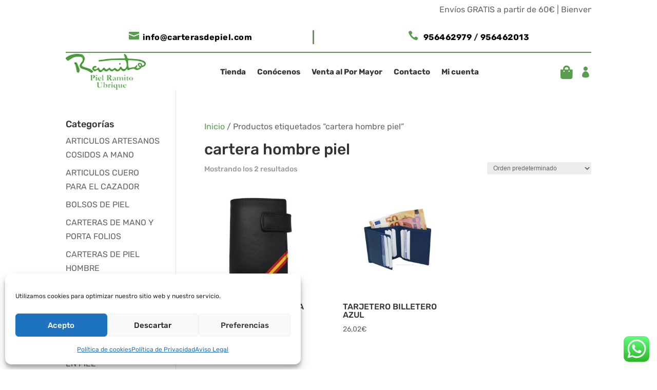

--- FILE ---
content_type: text/css
request_url: https://carterasdepiel.com/wp-content/et-cache/global/et-divi-customizer-global.min.css?ver=1768853381
body_size: 1574
content:
body{font-weight:400}.woocommerce-price-suffix{font-size:15px;font-weight:500}#add_payment_method table.cart img,.woocommerce-cart table.cart img,.woocommerce-checkout table.cart img{width:200px}@media screen and (max-width:768px){.woocommerce #content table.cart .product-thumbnail,.woocommerce table.cart .product-thumbnail,.woocommerce-page #content table.cart .product-thumbnail,.woocommerce-page table.cart .product-thumbnail{display:block!important}.woocommerce #content table.cart .product-thumbnail img,.woocommerce table.cart .product-thumbnail img,.woocommerce-page #content table.cart .product-thumbnail img,.woocommerce-page table.cart .product-thumbnail img{max-width:100%!important;float:none;display:table;margin:0 auto}.woocommerce #content table.cart .product-thumbnail::before,.woocommerce table.cart .product-thumbnail::before,.woocommerce-page #content table.cart .product-thumbnail::before,.woocommerce-page table.cart .product-thumbnail::before{display:none!important}}@media only screen and (max-width:980px){.two-columns .et_pb_column{width:50%!important}.three-columns .et_pb_column{width:33.33%!important}.four-columns .et_pb_column{width:25%!important}}wc_payment_method img{max-width:10%!important}input[type=number]::-webkit-outer-spin-button,input[type=number]::-webkit-inner-spin-button{-webkit-appearance:none;margin:0}input[type=number]{-moz-appearance:textfield}#cmplz-document{max-width:100%}a:focus{outline-style:solid!important;outline-width:1px!important;outline-color:#FF0000!important}.dgwt-wcas-search-wrapp{max-width:100%!important}